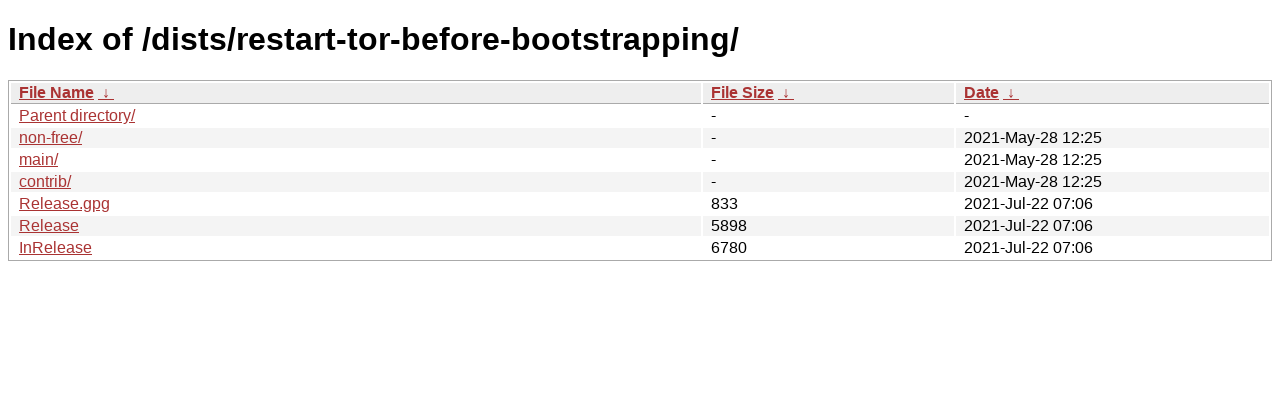

--- FILE ---
content_type: text/html
request_url: http://deb.tails.boum.org/dists/restart-tor-before-bootstrapping/?C=M&O=D
body_size: 2179
content:
<!DOCTYPE html><html><head><meta http-equiv="content-type" content="text/html; charset=utf-8"><meta name="viewport" content="width=device-width"><style type="text/css">body,html {background:#fff;font-family:"Bitstream Vera Sans","Lucida Grande","Lucida Sans Unicode",Lucidux,Verdana,Lucida,sans-serif;}tr:nth-child(even) {background:#f4f4f4;}th,td {padding:0.1em 0.5em;}th {text-align:left;font-weight:bold;background:#eee;border-bottom:1px solid #aaa;}#list {border:1px solid #aaa;width:100%;}a {color:#a33;}a:hover {color:#e33;}</style>

<title>Index of /dists/restart-tor-before-bootstrapping/</title>
</head><body><h1>Index of /dists/restart-tor-before-bootstrapping/</h1>
<table id="list"><thead><tr><th style="width:55%"><a href="?C=N&amp;O=A">File Name</a>&nbsp;<a href="?C=N&amp;O=D">&nbsp;&darr;&nbsp;</a></th><th style="width:20%"><a href="?C=S&amp;O=A">File Size</a>&nbsp;<a href="?C=S&amp;O=D">&nbsp;&darr;&nbsp;</a></th><th style="width:25%"><a href="?C=M&amp;O=A">Date</a>&nbsp;<a href="?C=M&amp;O=D">&nbsp;&darr;&nbsp;</a></th></tr></thead>
<tbody><tr><td class="link"><a href="../?C=M&amp;O=D">Parent directory/</a></td><td class="size">-</td><td class="date">-</td></tr>
<tr><td class="link"><a href="non-free/?C=M&amp;O=D" title="non-free">non-free/</a></td><td class="size">-</td><td class="date">2021-May-28 12:25</td></tr>
<tr><td class="link"><a href="main/?C=M&amp;O=D" title="main">main/</a></td><td class="size">-</td><td class="date">2021-May-28 12:25</td></tr>
<tr><td class="link"><a href="contrib/?C=M&amp;O=D" title="contrib">contrib/</a></td><td class="size">-</td><td class="date">2021-May-28 12:25</td></tr>
<tr><td class="link"><a href="Release.gpg" title="Release.gpg">Release.gpg</a></td><td class="size">                833</td><td class="date">2021-Jul-22 07:06</td></tr>
<tr><td class="link"><a href="Release" title="Release">Release</a></td><td class="size">               5898</td><td class="date">2021-Jul-22 07:06</td></tr>
<tr><td class="link"><a href="InRelease" title="InRelease">InRelease</a></td><td class="size">               6780</td><td class="date">2021-Jul-22 07:06</td></tr>
</tbody></table></body></html>